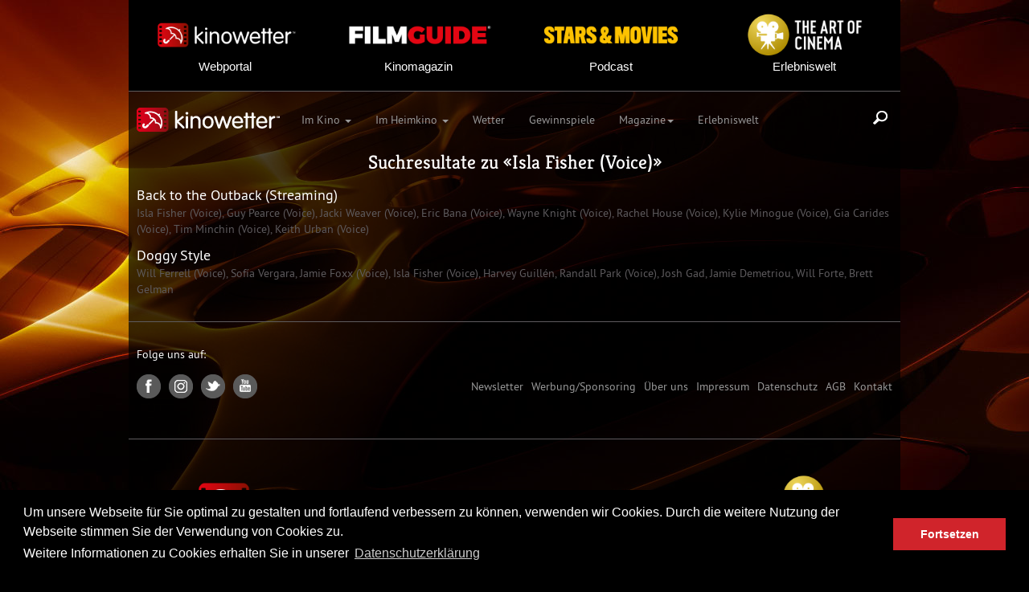

--- FILE ---
content_type: text/html; charset=UTF-8
request_url: https://www.kinowetter.ch/search/Isla+Fisher+%28Voice%29/
body_size: 4518
content:
<!DOCTYPE html>
<html>
<head>
	<title>kinowetter | Das Film- und Serienportal</title>
	<meta name="viewport" content="width=device-width, initial-scale=1.0">
	<meta name="google-site-verification" content="CL3YiOtxxpFGIKqT228hsHuen2TQELQFDSageVCOjLw"/>
	<meta http-equiv="Content-Type" content="text/html; charset=utf-8">
	<meta name="format-detection" content="telephone=no">
	<meta name="description" content="Das Portal für Filme und Serien. Mit Trailern, Interviews, Filmkritiken und dem Kinoprogramm, verknüpft mit einer Wetterprognose.">
	
	<!-- meta property="fb:app_id" content=""/ -->
	<meta property="og:title" content="Kinowetter - Das Film- und Serienportal"/>
	<meta property="og:description" content="Das Portal für Filme und Serien. Mit Trailern, Interviews, Filmkritiken und dem Kinoprogramm, verknüpft mit einer Wetterprognose."/>
	<meta property="og:type" content="website"/>
	<meta property="og:url" content="https://www.kinowetter.ch/search/Isla+Fisher+%28Voice%29/"/>
	<meta property="og:image" content="https://www.kinowetter.ch/assets/img/fb-logo.jpg"/>
	<meta property="og:site_name" content="Kinowetter"/>
	<meta property="og:type" content="website"/>

	<meta name="twitter:card" content="summary">
	<meta name="twitter:title" content="Kinowetter - Das Film- und Serienportal"/>
	<meta name="twitter:description" content="Das Portal für Filme und Serien. Mit Trailern, Interviews, Filmkritiken und dem Kinoprogramm, verknüpft mit einer Wetterprognose."/>
	<meta name="twitter:url" content="https://www.kinowetter.ch/search/Isla+Fisher+%28Voice%29/"/>
	<meta name="twitter:image:src" content="https://www.kinowetter.ch/assets/img/fb-logo.jpg"/>

	<link rel="alternate" hreflang="de-DE" href="https://www.kinowetter.de/search/Isla+Fisher+%28Voice%29/">
	<link rel="alternate" hreflang="de-AT" href="https://www.kinowetter.at/search/Isla+Fisher+%28Voice%29/">
	<link rel="alternate" hreflang="de-CH" href="https://www.kinowetter.ch/search/Isla+Fisher+%28Voice%29/">
	<link rel="alternate" hreflang="x-default" href="https://www.kinowetter.ch/search/Isla+Fisher+%28Voice%29/">

	<style>
		/* kreon-regular - latin */
		@font-face {
			font-family: 'Kreon';
			font-style: normal;
			font-weight: 400;
			src: url('/assets/fonts/kreon-v32-latin-regular.eot'); /* IE9 Compat Modes */
			src: local(''),
			url('/assets/fonts/kreon-v32-latin-regular.eot?#iefix') format('embedded-opentype'), /* IE6-IE8 */ url('/assets/fonts/kreon-v32-latin-regular.woff2') format('woff2'), /* Super Modern Browsers */ url('/assets/fonts/kreon-v32-latin-regular.woff') format('woff'), /* Modern Browsers */ url('/assets/fonts/kreon-v32-latin-regular.ttf') format('truetype'), /* Safari, Android, iOS */ url('/assets/fonts/kreon-v32-latin-regular.svg#Kreon') format('svg'); /* Legacy iOS */
		}
	</style>

	<link href="/assets/css/jquery.bxslider.css" rel="stylesheet">
	<link href="/assets/css/bootstrap.css?v=40" rel="stylesheet">
	<link href="/assets/css/meteo-icons.css?v=4" rel="stylesheet">
	<!--[if lt IE 9]>
	<link href="/assets/css/ie.css" rel="stylesheet">
	<![endif]-->
	<!-- HTML5 Shim and Respond.js IE8 support of HTML5 elements and media queries -->
	<!-- WARNING: Respond.js doesn't work if you view the page via file:// -->
	<!--[if lt IE 9]>
	<script src="https://oss.maxcdn.com/libs/html5shiv/3.7.0/html5shiv.js"></script>
	<script src="https://oss.maxcdn.com/libs/respond.js/1.3.0/respond.min.js"></script>
	<![endif]-->
	<script type="application/javascript">var TLD = 'ch';</script>
	<script src="//code.jquery.com/jquery-1.9.0.js"></script>
	<script src="//netdna.bootstrapcdn.com/bootstrap/3.0.1/js/bootstrap.min.js"></script>
	<script src="/assets/js/jquery.bxslider.min.js"></script>
	<script src="/assets/js/jquery.backstretch.min.js"></script>
	<script src="/assets/js/jquery.validate.min.js"></script>
	<script src="/assets/js/messages_de.js"></script>
	<!--
	<script type="text/javascript" src="https://sl-player.slmedien.de/v3/moviebox.js?1.0"></script>
	-->
	<script src="/assets/js/videodetection.js"></script>
	<script src="/assets/js/cookieconsent.min.js"></script>
	<script src="/assets/js/visaio.js"></script>
	<script src="/assets/js/respond.min.js"></script>
	<script type="text/javascript">
		(function (i, s, o, g, r, a, m) {
			i['GoogleAnalyticsObject'] = r;
			i[r] = i[r] || function () {
				(i[r].q = i[r].q || []).push(arguments)
			}, i[r].l = 1 * new Date();
			a = s.createElement(o),
				m = s.getElementsByTagName(o)[0];
			a.async = 1;
			a.src   = g;
			m.parentNode.insertBefore(a, m)
		})(window, document, 'script', '//www.google-analytics.com/analytics.js', 'ga');
		ga('create', 'UA-46369338-1', 'kinowetter.ch');
		ga('set', 'anonymizeIp', true);
		ga('send', 'pageview');

		var gaProperty = 'UA-46369338-1';

		// Disable tracking if the opt-out cookie exists.
		var disableStr = 'ga-disable-' + gaProperty;
		if (document.cookie.indexOf(disableStr + '=true') > -1) {
			window[disableStr] = true;
		}

		// Opt-out function
		function gaOptout() {
			document.cookie    = disableStr + '=true; expires=Thu, 31 Dec 2099 23:59:59 UTC; path=/';
			window[disableStr] = true;
		}
	</script>
</head>
<body>
	<style>

		.portal-links {
			text-align: center;
			display: block;
		}
		.portal-links img {
			opacity: 1;
			transition: all .3s ease-in-out;
			width: 100%;
			padding: 0 15px;
		}
		.portal-links img:hover {
			opacity: .9;
			-ms-transform: scale(1.5); /* IE 9 */
			-webkit-transform: scale(1.5); /* Safari 3-8 */
			transform: scale(1.1);
		}
		.portal-links span {
			font-family:'Montserrat', Arial, Helvetica, sans-serif;
			font-size:15px;
			font-style:normal;
			font-weight:300;
			margin-top: 15px;
			display: block;
		}
		.portal-links span.portal-links-header {
			margin-top: 0px;
		}
		.portal-links:hover, .portal-links:hover span {
			font-style:normal;
			font-weight:300;
			text-decoration: none;
			color: #FFFFFF;
		}
		.box.line.headerSection {
			margin-bottom: 0px;
			padding-bottom: 0px;
		}
		.box.headerPortalLinks {
			margin-bottom: 10px;
			padding-bottom: 10px;
			padding-top: 15px;
		}
		@media (max-width: 767px) {
			.box.headerPortalLinks {
				margin-bottom: 15px;
				margin-top: 15px;
				padding-top: 0;
			}
			.portal-links span.portal-links-header {
				display: none;
			}
			.portal-links img {
				padding: 0;
			}
		}
	</style>
	<div class="container">
		<div class="row" style="background-color: #000;">
			<div class="col-xs-3">
				<div class="box headerPortalLinks">
					<a href="https://www.kinowetter.com/" target="_blank" class="portal-links">
							<img src="/assets/img/company/kinowetter-hoch.png" class="hidden-sm hidden-md hidden-lg"
							     alt="Logo: Kinowetter" />
							<img src="/assets/img/company/kinowetter-quer.png" class="hidden-xs"
							     alt="Logo: Kinowetter" />
						<span class="portal-links-header">Webportal</span>
					</a>
				</div>
			</div>
			<div class="col-xs-3">
				<div class="box headerPortalLinks">
					<a href="https://www.filmguide.ch/" target="_blank" class="portal-links">
						<img src="/assets/img/company/filmguide-hoch.png" class="hidden-sm hidden-md hidden-lg"
						     alt="Logo: Filmguide" />
						<img src="/assets/img/company/filmguide-quer.png" class="hidden-xs"
						     alt="Logo: Filmguide" />
						<span class="portal-links-header">Kinomagazin</span>
					</a>
				</div>
			</div>
			<div class="col-xs-3">
				<div class="box headerPortalLinks">
					<a href="https://www.starsandmovies.ch/" target="_blank" class="portal-links">
						<img src="/assets/img/company/starsandmovies-hoch.png" class="hidden-sm hidden-md hidden-lg"
						     alt="Logo: Stars and Movies" />
						<img src="/assets/img/company/starsandmovies-quer.png" class="hidden-xs"
						     alt="Logo: Stars and Movies" />
						<span class="portal-links-header">Podcast</span>
					</a>
				</div>
			</div>
			<div class="col-xs-3">
				<div class="box headerPortalLinks">
					<a href="https://www.kinowetter.ch/erlebniswelt/" target="_blank" class="portal-links">
						<img src="/assets/img/company/theartofcinema-hoch.png" class="hidden-sm hidden-md hidden-lg"
						     alt="Logo: The art of cinema" />
						<img src="/assets/img/company/theartofcinema-quer.png" class="hidden-xs"
						     alt="Logo: The art of cinema" />
						<span class="portal-links-header">Erlebniswelt</span>
					</a>
				</div>
			</div>
		</div>
	</div>
	<div class="container noPadding">
		<div class="box line headerSection"></div>
	</div>
<div class="navbar navbar-inverse navbar-static-top">
	<div class="container">
		<div class="searchTriggerContainer">
			<div class="searchTrigger"></div>
		</div>
		<div class="navbar-header">
			<button class="navbar-toggle" type="button" data-toggle="collapse" data-target="#nav-main">
				<span class="sr-only">Toggle navigation</span>
				<span class="icon-bar"></span>
				<span class="icon-bar"></span>
				<span class="icon-bar"></span>
			</button>
			<a href="/" class="navbar-brand"><img src="/assets/img/logo.png"/></a>
		</div>
		<div id="nav-main" class="collapse navbar-collapse"> <!-- style="float: right" -->
			<ul class="nav navbar-nav">
								<li class="dropdown">
					<a href="" class="dropdown-toggle" data-toggle="dropdown">Im Kino <b class="caret"></b></a>
					<ul class="dropdown-menu">
													<li>
								<a href="/im-kino/kinoprogramm/">Kinoprogramm</a>
							</li>
																									<li>
								<a href="/im-kino/kinomap/">Kinomap</a>
							</li>
												<li>
							<a href="/im-kino/neu/">Neu im Kino</a>
						</li>
													<li>
								<a href="/im-kino/weiterhin/">Weiterhin im Kino</a>
							</li>
												<li>
							<a href="/im-kino/demnaechst/">Demn&auml;chst im Kino</a>
						</li>
					</ul>
				</li>
				<li class="dropdown">
					<a href="" class="dropdown-toggle" data-toggle="dropdown">Im Heimkino <b class="caret"></b></a>
					<ul class="dropdown-menu">
						<!--<li>
							<a href="/serien/top-10/">Streaming Charts</a>
						</li>-->
						<li>
							<a href="/filme/neue-dvd-bd/">Neu im Heimkino</a>
						</li>
						<li>
							<a href="/filme/dvd-bd-demnaechst/">Demn&auml;chst im Heimkino</a>
						</li>
												<li>
							<a href="/filme/a-bis-z/a/">Filme und Serien A-Z</a>
						</li>
													<li>
								<a href="/filme/schweizer-film/a/">Schweizer Filme</a>
							</li>
											</ul>
				</li>
				<li>
					<a href="/wetter/">Wetter</a>
				</li>
				<li>
					<a href="/gewinnspiele/">Gewinnspiele</a>
				</li>
									<li class="dropdown">
						<a href="" class="dropdown-toggle" data-toggle="dropdown">Magazine<b class="caret"></b></a>
						<ul class="dropdown-menu">
							<li>
								<a href="/sendungen/tv/">TV Magazin</a>
							</li>
							<li>
								<a href="https://www.filmguide.ch/" target="_blank">Print Magazin</a>
							</li>
							<li>
								<a href="https://radio2go.fm/movies-2go/" target="_blank">Radio Magazin</a>
							</li>
							<li>
								<a href="https://www.youtube.com/@STARSMOVIES-m7k" target="_blank">Podcast</a>
							</li>
						</ul>
					</li>
												<li>
					<a href="/erlebniswelt/">Erlebniswelt</a>
				</li>
							</ul>
		</div>
	</div>
</div>
<div class="container noPadding">
	<div id="search">
		<form action="/search/" method="post">
			<input type="text" name="search" placeholder="Film, Schauspieler, Regie"/>
			<button type="submit" class="symbol"></button>
		</form>
	</div>
</div>
<div class="container">
	<div class="row">
		<div class="col-md-12">
			<h1>Suchresultate zu &laquo;<a href="/search/Isla+Fisher+%28Voice%29/">Isla Fisher (Voice)</a>&raquo;</h1>
		</div>
		<div class="col-md-12">
			<div id="searchResults">
										<a href="/movie/9912/back-to-the-outback-streaming/">Back to the Outback (Streaming)</a>
						<span>
							<a class="currentTalent" href="/search/Isla+Fisher+%28Voice%29/">Isla Fisher (Voice)</a>,<a class="currentTalent" href="/search/Guy+Pearce+%28Voice%29/"> Guy Pearce (Voice)</a>,<a class="currentTalent" href="/search/Jacki+Weaver+%28Voice%29/"> Jacki Weaver (Voice)</a>,<a class="currentTalent" href="/search/Eric+Bana+%28Voice%29/"> Eric Bana (Voice)</a>,<a class="currentTalent" href="/search/Wayne+Knight+%28Voice%29/"> Wayne Knight (Voice)</a>,<a class="currentTalent" href="/search/Rachel+House+%28Voice%29/"> Rachel House (Voice)</a>,<a class="currentTalent" href="/search/Kylie+Minogue+%28Voice%29/"> Kylie Minogue (Voice)</a>,<a class="currentTalent" href="/search/Gia+Carides+%28Voice%29/"> Gia Carides (Voice)</a>,<a class="currentTalent" href="/search/Tim+Minchin+%28Voice%29/"> Tim Minchin (Voice)</a>,<a class="currentTalent" href="/search/Keith+Urban+%28Voice%29/"> Keith Urban (Voice)</a>						</span>
												<a href="/movie/8685/doggy-style/">Doggy Style</a>
						<span>
							<a class="currentTalent" href="/search/Will+Ferrell+%28Voice%29/">Will Ferrell (Voice)</a>,<a class="currentTalent" href="/search/Sof%C3%ADa+Vergara/"> Sofía Vergara</a>,<a class="currentTalent" href="/search/Jamie+Foxx+%28Voice%29/"> Jamie Foxx (Voice)</a>,<a class="currentTalent" href="/search/Isla+Fisher+%28Voice%29/"> Isla Fisher (Voice)</a>,<a class="currentTalent" href="/search/Harvey+Guill%C3%A9n/"> Harvey Guillén</a>,<a class="currentTalent" href="/search/Randall+Park+%28Voice%29/"> Randall Park (Voice)</a>,<a class="currentTalent" href="/search/Josh+Gad/"> Josh Gad</a>,<a class="currentTalent" href="/search/Jamie+Demetriou/"> Jamie Demetriou</a>,<a class="currentTalent" href="/search/Will+Forte/"> Will Forte</a>,<a class="currentTalent" href="/search/Brett+Gelman/"> Brett Gelman</a>						</span>
									</div>
		</div>
	</div>
</div><div class="container noPadding">
	<div class="box line"></div>
</div>
<div class="container">
	<div class="row">
		<div class="col-md-12">
			<div id="footer">
				<div class="text">Folge uns auf:</div>
				<ul class="left-footer">
					<li>
						<a href="https://www.facebook.com/kinowetter" target="_blank"></a>
					</li>
					<li class="instagram">
						<a href="https://www.instagram.com/kinowetter" target="_blank"></a>
					</li>
					<li class="twitter">
						<a href="https://twitter.com/kinowetter" target="_blank"></a>
					</li>
					<li class="youtube">
						<a href="https://www.youtube.com/channel/UCGmBSvRvPJ8GZGJc2wwT_2Q" target="_blank"></a>
					</li>
				</ul>
				<ul class="right-footer">
					<li>
						<a href="mailto:&#105;&#110;&#102;&#111;&#64;&#107;&#105;&#110;&#111;&#119;&#101;&#116;&#116;&#101;&#114;&#46;ch">Kontakt</a>
					</li>
					<li>
						<a href="/agb/">AGB</a>
					</li>
					<li>
						<a href="/datenschutz/">Datenschutz</a>
					</li>
					<li>
						<a href="/impressum/">Impressum</a>
					</li>
					<li>
						<a href="/ueber-uns/">&Uuml;ber uns</a>
					</li>
					<li>
						<a href="http://www.portmann-group.com/kinowetter/">Werbung/Sponsoring</a>
					</li>
					<li>
						<a href="/newsletter/">Newsletter</a>
					</li>
				</ul>
			</div>
		</div>
	</div>
</div>
	<div class="container noPadding">
		<div class="box line"></div>
	</div>
	<div class="container">
		<div class="row">
			<div class="col-xs-6 col-sm-3">
				<div class="box">
					<a href="https://www.kinowetter.com/" target="_blank" class="portal-links">
							<img src="/assets/img/company/kinowetter-hoch.png"
							     alt="Logo: Kinowetter" />
						<span>Webportal</span>
					</a>
				</div>
			</div>
			<div class="col-xs-6 col-sm-3">
				<div class="box">
					<a href="https://www.filmguide.ch/" target="_blank" class="portal-links">
						<img src="/assets/img/company/filmguide-hoch.png"
						     alt="Logo: Filmguide" />
						<span>Kinomagazin</span>
					</a>
				</div>
			</div>
			<div class="col-xs-6 col-sm-3">
				<div class="box">
					<a href="https://www.starsandmovies.ch/" target="_blank" class="portal-links">
						<img src="/assets/img/company/starsandmovies-hoch.png"
						     alt="Logo: Stars and Movies" />
						<span>Podcast</span>
					</a>
				</div>
			</div>
			<div class="col-xs-6 col-sm-3">
				<div class="box">
					<a href="https://www.kinowetter.ch/erlebniswelt/" target="_blank" class="portal-links">
						<img src="/assets/img/company/theartofcinema-hoch.png"
						     alt="Logo: The art of cinema" />
						<span>Erlebniswelt</span>
					</a>
				</div>
			</div>
		</div>
	</div>

<link rel="stylesheet" type="text/css" href="/assets/css/cookieconsent.min.css"/>
<script src="/assets/js/cookieconsent.min.js"></script>
<script type="text/javascript">
	window.addEventListener("load", function () {
		window.cookieconsent.initialise({
			"palette": {
				"popup": {
					"background": "#000000"
				},
				"button": {
					"background": "#d0242b"
				}
			},
			"content": {
				"message": "Um unsere Webseite für Sie optimal zu gestalten und fortlaufend verbessern zu können, verwenden wir Cookies. Durch die weitere Nutzung der Webseite stimmen Sie der Verwendung von Cookies zu.<br>Weitere Informationen zu Cookies erhalten Sie in unserer",
				"dismiss": "Fortsetzen",
				"link": "Datenschutzerklärung",
				"href": "/datenschutz/"
			}
		})
	});
</script>

</body>
</html>
